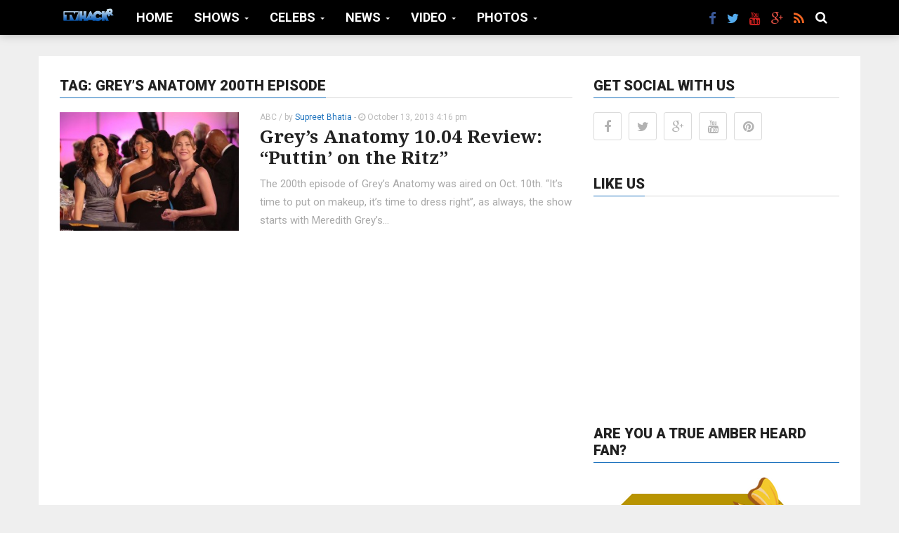

--- FILE ---
content_type: text/html; charset=UTF-8
request_url: https://tvhackr.com/tag/greys-anatomy-200th-episode/
body_size: 15109
content:
<!DOCTYPE html>
<html lang="en-US">
<head><style>img.lazy{min-height:1px}</style><link href="https://tvhackr.com/wp-content/plugins/w3-total-cache/pub/js/lazyload.min.js" as="script">
  <meta charset="UTF-8">
  <meta name="viewport" content="width=device-width, initial-scale=1">
	<link rel="profile" href="https://gmpg.org/xfn/11">
	<link rel="pingback" href="https://tvhackr.com/xmlrpc.php">

	                        <script>
                            /* You can add more configuration options to webfontloader by previously defining the WebFontConfig with your options */
                            if ( typeof WebFontConfig === "undefined" ) {
                                WebFontConfig = new Object();
                            }
                            WebFontConfig['google'] = {families: ['Roboto:100,200,300,400,500,600,700,800,900,100italic,200italic,300italic,400italic,500italic,600italic,700italic,800italic,900italic', 'Noto+Serif:100,200,300,400,500,600,700,800,900,100italic,200italic,300italic,400italic,500italic,600italic,700italic,800italic,900italic&amp;subset=latin-ext']};

                            (function() {
                                var wf = document.createElement( 'script' );
                                wf.src = 'https://ajax.googleapis.com/ajax/libs/webfont/1.5.3/webfont.js';
                                wf.type = 'text/javascript';
                                wf.async = 'true';
                                var s = document.getElementsByTagName( 'script' )[0];
                                s.parentNode.insertBefore( wf, s );
                            })();
                        </script>
                        <meta name='robots' content='index, follow, max-image-preview:large, max-snippet:-1, max-video-preview:-1' />

	<!-- This site is optimized with the Yoast SEO plugin v26.6 - https://yoast.com/wordpress/plugins/seo/ -->
	<title>Grey’s Anatomy 200th episode Archives - TVHackr</title>
	<link rel="canonical" href="https://tvhackr.com/tag/greys-anatomy-200th-episode/" />
	<meta property="og:locale" content="en_US" />
	<meta property="og:type" content="article" />
	<meta property="og:title" content="Grey’s Anatomy 200th episode Archives - TVHackr" />
	<meta property="og:url" content="https://tvhackr.com/tag/greys-anatomy-200th-episode/" />
	<meta property="og:site_name" content="TVHackr" />
	<script type="application/ld+json" class="yoast-schema-graph">{"@context":"https://schema.org","@graph":[{"@type":"CollectionPage","@id":"https://tvhackr.com/tag/greys-anatomy-200th-episode/","url":"https://tvhackr.com/tag/greys-anatomy-200th-episode/","name":"Grey’s Anatomy 200th episode Archives - TVHackr","isPartOf":{"@id":"https://tvhackr.com/#website"},"primaryImageOfPage":{"@id":"https://tvhackr.com/tag/greys-anatomy-200th-episode/#primaryimage"},"image":{"@id":"https://tvhackr.com/tag/greys-anatomy-200th-episode/#primaryimage"},"thumbnailUrl":"https://tvhackr.com/wp-content/uploads/2013/10/s10e4.jpg","breadcrumb":{"@id":"https://tvhackr.com/tag/greys-anatomy-200th-episode/#breadcrumb"},"inLanguage":"en-US"},{"@type":"ImageObject","inLanguage":"en-US","@id":"https://tvhackr.com/tag/greys-anatomy-200th-episode/#primaryimage","url":"https://tvhackr.com/wp-content/uploads/2013/10/s10e4.jpg","contentUrl":"https://tvhackr.com/wp-content/uploads/2013/10/s10e4.jpg","width":550,"height":366},{"@type":"BreadcrumbList","@id":"https://tvhackr.com/tag/greys-anatomy-200th-episode/#breadcrumb","itemListElement":[{"@type":"ListItem","position":1,"name":"Home","item":"https://tvhackr.com/"},{"@type":"ListItem","position":2,"name":"Grey’s Anatomy 200th episode"}]},{"@type":"WebSite","@id":"https://tvhackr.com/#website","url":"https://tvhackr.com/","name":"TVHackr","description":"The Latest TV News, Episodes, Prizes, and More","potentialAction":[{"@type":"SearchAction","target":{"@type":"EntryPoint","urlTemplate":"https://tvhackr.com/?s={search_term_string}"},"query-input":{"@type":"PropertyValueSpecification","valueRequired":true,"valueName":"search_term_string"}}],"inLanguage":"en-US"}]}</script>
	<!-- / Yoast SEO plugin. -->


<link rel='dns-prefetch' href='//ssl.p.jwpcdn.com' />
<link rel='dns-prefetch' href='//zor.livefyre.com' />
<link rel='dns-prefetch' href='//secure.rating-widget.com' />
<link rel="alternate" type="application/rss+xml" title="TVHackr &raquo; Feed" href="https://tvhackr.com/feed/" />
<link rel="alternate" type="application/rss+xml" title="TVHackr &raquo; Comments Feed" href="https://tvhackr.com/comments/feed/" />
<link rel="alternate" type="application/rss+xml" title="TVHackr &raquo; Grey’s Anatomy 200th episode Tag Feed" href="https://tvhackr.com/tag/greys-anatomy-200th-episode/feed/" />
<style id='wp-img-auto-sizes-contain-inline-css' type='text/css'>
img:is([sizes=auto i],[sizes^="auto," i]){contain-intrinsic-size:3000px 1500px}
/*# sourceURL=wp-img-auto-sizes-contain-inline-css */
</style>
<style id='wp-block-library-inline-css' type='text/css'>
:root{--wp-block-synced-color:#7a00df;--wp-block-synced-color--rgb:122,0,223;--wp-bound-block-color:var(--wp-block-synced-color);--wp-editor-canvas-background:#ddd;--wp-admin-theme-color:#007cba;--wp-admin-theme-color--rgb:0,124,186;--wp-admin-theme-color-darker-10:#006ba1;--wp-admin-theme-color-darker-10--rgb:0,107,160.5;--wp-admin-theme-color-darker-20:#005a87;--wp-admin-theme-color-darker-20--rgb:0,90,135;--wp-admin-border-width-focus:2px}@media (min-resolution:192dpi){:root{--wp-admin-border-width-focus:1.5px}}.wp-element-button{cursor:pointer}:root .has-very-light-gray-background-color{background-color:#eee}:root .has-very-dark-gray-background-color{background-color:#313131}:root .has-very-light-gray-color{color:#eee}:root .has-very-dark-gray-color{color:#313131}:root .has-vivid-green-cyan-to-vivid-cyan-blue-gradient-background{background:linear-gradient(135deg,#00d084,#0693e3)}:root .has-purple-crush-gradient-background{background:linear-gradient(135deg,#34e2e4,#4721fb 50%,#ab1dfe)}:root .has-hazy-dawn-gradient-background{background:linear-gradient(135deg,#faaca8,#dad0ec)}:root .has-subdued-olive-gradient-background{background:linear-gradient(135deg,#fafae1,#67a671)}:root .has-atomic-cream-gradient-background{background:linear-gradient(135deg,#fdd79a,#004a59)}:root .has-nightshade-gradient-background{background:linear-gradient(135deg,#330968,#31cdcf)}:root .has-midnight-gradient-background{background:linear-gradient(135deg,#020381,#2874fc)}:root{--wp--preset--font-size--normal:16px;--wp--preset--font-size--huge:42px}.has-regular-font-size{font-size:1em}.has-larger-font-size{font-size:2.625em}.has-normal-font-size{font-size:var(--wp--preset--font-size--normal)}.has-huge-font-size{font-size:var(--wp--preset--font-size--huge)}.has-text-align-center{text-align:center}.has-text-align-left{text-align:left}.has-text-align-right{text-align:right}.has-fit-text{white-space:nowrap!important}#end-resizable-editor-section{display:none}.aligncenter{clear:both}.items-justified-left{justify-content:flex-start}.items-justified-center{justify-content:center}.items-justified-right{justify-content:flex-end}.items-justified-space-between{justify-content:space-between}.screen-reader-text{border:0;clip-path:inset(50%);height:1px;margin:-1px;overflow:hidden;padding:0;position:absolute;width:1px;word-wrap:normal!important}.screen-reader-text:focus{background-color:#ddd;clip-path:none;color:#444;display:block;font-size:1em;height:auto;left:5px;line-height:normal;padding:15px 23px 14px;text-decoration:none;top:5px;width:auto;z-index:100000}html :where(.has-border-color){border-style:solid}html :where([style*=border-top-color]){border-top-style:solid}html :where([style*=border-right-color]){border-right-style:solid}html :where([style*=border-bottom-color]){border-bottom-style:solid}html :where([style*=border-left-color]){border-left-style:solid}html :where([style*=border-width]){border-style:solid}html :where([style*=border-top-width]){border-top-style:solid}html :where([style*=border-right-width]){border-right-style:solid}html :where([style*=border-bottom-width]){border-bottom-style:solid}html :where([style*=border-left-width]){border-left-style:solid}html :where(img[class*=wp-image-]){height:auto;max-width:100%}:where(figure){margin:0 0 1em}html :where(.is-position-sticky){--wp-admin--admin-bar--position-offset:var(--wp-admin--admin-bar--height,0px)}@media screen and (max-width:600px){html :where(.is-position-sticky){--wp-admin--admin-bar--position-offset:0px}}

/*# sourceURL=wp-block-library-inline-css */
</style><style id='global-styles-inline-css' type='text/css'>
:root{--wp--preset--aspect-ratio--square: 1;--wp--preset--aspect-ratio--4-3: 4/3;--wp--preset--aspect-ratio--3-4: 3/4;--wp--preset--aspect-ratio--3-2: 3/2;--wp--preset--aspect-ratio--2-3: 2/3;--wp--preset--aspect-ratio--16-9: 16/9;--wp--preset--aspect-ratio--9-16: 9/16;--wp--preset--color--black: #000000;--wp--preset--color--cyan-bluish-gray: #abb8c3;--wp--preset--color--white: #ffffff;--wp--preset--color--pale-pink: #f78da7;--wp--preset--color--vivid-red: #cf2e2e;--wp--preset--color--luminous-vivid-orange: #ff6900;--wp--preset--color--luminous-vivid-amber: #fcb900;--wp--preset--color--light-green-cyan: #7bdcb5;--wp--preset--color--vivid-green-cyan: #00d084;--wp--preset--color--pale-cyan-blue: #8ed1fc;--wp--preset--color--vivid-cyan-blue: #0693e3;--wp--preset--color--vivid-purple: #9b51e0;--wp--preset--gradient--vivid-cyan-blue-to-vivid-purple: linear-gradient(135deg,rgb(6,147,227) 0%,rgb(155,81,224) 100%);--wp--preset--gradient--light-green-cyan-to-vivid-green-cyan: linear-gradient(135deg,rgb(122,220,180) 0%,rgb(0,208,130) 100%);--wp--preset--gradient--luminous-vivid-amber-to-luminous-vivid-orange: linear-gradient(135deg,rgb(252,185,0) 0%,rgb(255,105,0) 100%);--wp--preset--gradient--luminous-vivid-orange-to-vivid-red: linear-gradient(135deg,rgb(255,105,0) 0%,rgb(207,46,46) 100%);--wp--preset--gradient--very-light-gray-to-cyan-bluish-gray: linear-gradient(135deg,rgb(238,238,238) 0%,rgb(169,184,195) 100%);--wp--preset--gradient--cool-to-warm-spectrum: linear-gradient(135deg,rgb(74,234,220) 0%,rgb(151,120,209) 20%,rgb(207,42,186) 40%,rgb(238,44,130) 60%,rgb(251,105,98) 80%,rgb(254,248,76) 100%);--wp--preset--gradient--blush-light-purple: linear-gradient(135deg,rgb(255,206,236) 0%,rgb(152,150,240) 100%);--wp--preset--gradient--blush-bordeaux: linear-gradient(135deg,rgb(254,205,165) 0%,rgb(254,45,45) 50%,rgb(107,0,62) 100%);--wp--preset--gradient--luminous-dusk: linear-gradient(135deg,rgb(255,203,112) 0%,rgb(199,81,192) 50%,rgb(65,88,208) 100%);--wp--preset--gradient--pale-ocean: linear-gradient(135deg,rgb(255,245,203) 0%,rgb(182,227,212) 50%,rgb(51,167,181) 100%);--wp--preset--gradient--electric-grass: linear-gradient(135deg,rgb(202,248,128) 0%,rgb(113,206,126) 100%);--wp--preset--gradient--midnight: linear-gradient(135deg,rgb(2,3,129) 0%,rgb(40,116,252) 100%);--wp--preset--font-size--small: 13px;--wp--preset--font-size--medium: 20px;--wp--preset--font-size--large: 36px;--wp--preset--font-size--x-large: 42px;--wp--preset--spacing--20: 0.44rem;--wp--preset--spacing--30: 0.67rem;--wp--preset--spacing--40: 1rem;--wp--preset--spacing--50: 1.5rem;--wp--preset--spacing--60: 2.25rem;--wp--preset--spacing--70: 3.38rem;--wp--preset--spacing--80: 5.06rem;--wp--preset--shadow--natural: 6px 6px 9px rgba(0, 0, 0, 0.2);--wp--preset--shadow--deep: 12px 12px 50px rgba(0, 0, 0, 0.4);--wp--preset--shadow--sharp: 6px 6px 0px rgba(0, 0, 0, 0.2);--wp--preset--shadow--outlined: 6px 6px 0px -3px rgb(255, 255, 255), 6px 6px rgb(0, 0, 0);--wp--preset--shadow--crisp: 6px 6px 0px rgb(0, 0, 0);}:where(.is-layout-flex){gap: 0.5em;}:where(.is-layout-grid){gap: 0.5em;}body .is-layout-flex{display: flex;}.is-layout-flex{flex-wrap: wrap;align-items: center;}.is-layout-flex > :is(*, div){margin: 0;}body .is-layout-grid{display: grid;}.is-layout-grid > :is(*, div){margin: 0;}:where(.wp-block-columns.is-layout-flex){gap: 2em;}:where(.wp-block-columns.is-layout-grid){gap: 2em;}:where(.wp-block-post-template.is-layout-flex){gap: 1.25em;}:where(.wp-block-post-template.is-layout-grid){gap: 1.25em;}.has-black-color{color: var(--wp--preset--color--black) !important;}.has-cyan-bluish-gray-color{color: var(--wp--preset--color--cyan-bluish-gray) !important;}.has-white-color{color: var(--wp--preset--color--white) !important;}.has-pale-pink-color{color: var(--wp--preset--color--pale-pink) !important;}.has-vivid-red-color{color: var(--wp--preset--color--vivid-red) !important;}.has-luminous-vivid-orange-color{color: var(--wp--preset--color--luminous-vivid-orange) !important;}.has-luminous-vivid-amber-color{color: var(--wp--preset--color--luminous-vivid-amber) !important;}.has-light-green-cyan-color{color: var(--wp--preset--color--light-green-cyan) !important;}.has-vivid-green-cyan-color{color: var(--wp--preset--color--vivid-green-cyan) !important;}.has-pale-cyan-blue-color{color: var(--wp--preset--color--pale-cyan-blue) !important;}.has-vivid-cyan-blue-color{color: var(--wp--preset--color--vivid-cyan-blue) !important;}.has-vivid-purple-color{color: var(--wp--preset--color--vivid-purple) !important;}.has-black-background-color{background-color: var(--wp--preset--color--black) !important;}.has-cyan-bluish-gray-background-color{background-color: var(--wp--preset--color--cyan-bluish-gray) !important;}.has-white-background-color{background-color: var(--wp--preset--color--white) !important;}.has-pale-pink-background-color{background-color: var(--wp--preset--color--pale-pink) !important;}.has-vivid-red-background-color{background-color: var(--wp--preset--color--vivid-red) !important;}.has-luminous-vivid-orange-background-color{background-color: var(--wp--preset--color--luminous-vivid-orange) !important;}.has-luminous-vivid-amber-background-color{background-color: var(--wp--preset--color--luminous-vivid-amber) !important;}.has-light-green-cyan-background-color{background-color: var(--wp--preset--color--light-green-cyan) !important;}.has-vivid-green-cyan-background-color{background-color: var(--wp--preset--color--vivid-green-cyan) !important;}.has-pale-cyan-blue-background-color{background-color: var(--wp--preset--color--pale-cyan-blue) !important;}.has-vivid-cyan-blue-background-color{background-color: var(--wp--preset--color--vivid-cyan-blue) !important;}.has-vivid-purple-background-color{background-color: var(--wp--preset--color--vivid-purple) !important;}.has-black-border-color{border-color: var(--wp--preset--color--black) !important;}.has-cyan-bluish-gray-border-color{border-color: var(--wp--preset--color--cyan-bluish-gray) !important;}.has-white-border-color{border-color: var(--wp--preset--color--white) !important;}.has-pale-pink-border-color{border-color: var(--wp--preset--color--pale-pink) !important;}.has-vivid-red-border-color{border-color: var(--wp--preset--color--vivid-red) !important;}.has-luminous-vivid-orange-border-color{border-color: var(--wp--preset--color--luminous-vivid-orange) !important;}.has-luminous-vivid-amber-border-color{border-color: var(--wp--preset--color--luminous-vivid-amber) !important;}.has-light-green-cyan-border-color{border-color: var(--wp--preset--color--light-green-cyan) !important;}.has-vivid-green-cyan-border-color{border-color: var(--wp--preset--color--vivid-green-cyan) !important;}.has-pale-cyan-blue-border-color{border-color: var(--wp--preset--color--pale-cyan-blue) !important;}.has-vivid-cyan-blue-border-color{border-color: var(--wp--preset--color--vivid-cyan-blue) !important;}.has-vivid-purple-border-color{border-color: var(--wp--preset--color--vivid-purple) !important;}.has-vivid-cyan-blue-to-vivid-purple-gradient-background{background: var(--wp--preset--gradient--vivid-cyan-blue-to-vivid-purple) !important;}.has-light-green-cyan-to-vivid-green-cyan-gradient-background{background: var(--wp--preset--gradient--light-green-cyan-to-vivid-green-cyan) !important;}.has-luminous-vivid-amber-to-luminous-vivid-orange-gradient-background{background: var(--wp--preset--gradient--luminous-vivid-amber-to-luminous-vivid-orange) !important;}.has-luminous-vivid-orange-to-vivid-red-gradient-background{background: var(--wp--preset--gradient--luminous-vivid-orange-to-vivid-red) !important;}.has-very-light-gray-to-cyan-bluish-gray-gradient-background{background: var(--wp--preset--gradient--very-light-gray-to-cyan-bluish-gray) !important;}.has-cool-to-warm-spectrum-gradient-background{background: var(--wp--preset--gradient--cool-to-warm-spectrum) !important;}.has-blush-light-purple-gradient-background{background: var(--wp--preset--gradient--blush-light-purple) !important;}.has-blush-bordeaux-gradient-background{background: var(--wp--preset--gradient--blush-bordeaux) !important;}.has-luminous-dusk-gradient-background{background: var(--wp--preset--gradient--luminous-dusk) !important;}.has-pale-ocean-gradient-background{background: var(--wp--preset--gradient--pale-ocean) !important;}.has-electric-grass-gradient-background{background: var(--wp--preset--gradient--electric-grass) !important;}.has-midnight-gradient-background{background: var(--wp--preset--gradient--midnight) !important;}.has-small-font-size{font-size: var(--wp--preset--font-size--small) !important;}.has-medium-font-size{font-size: var(--wp--preset--font-size--medium) !important;}.has-large-font-size{font-size: var(--wp--preset--font-size--large) !important;}.has-x-large-font-size{font-size: var(--wp--preset--font-size--x-large) !important;}
/*# sourceURL=global-styles-inline-css */
</style>

<style id='classic-theme-styles-inline-css' type='text/css'>
/*! This file is auto-generated */
.wp-block-button__link{color:#fff;background-color:#32373c;border-radius:9999px;box-shadow:none;text-decoration:none;padding:calc(.667em + 2px) calc(1.333em + 2px);font-size:1.125em}.wp-block-file__button{background:#32373c;color:#fff;text-decoration:none}
/*# sourceURL=/wp-includes/css/classic-themes.min.css */
</style>
<link rel='stylesheet' id='bbp-default-css' href='https://tvhackr.com/wp-content/plugins/bbpress/templates/default/css/bbpress.min.css?ver=2.6.14' type='text/css' media='all' />
<link rel='stylesheet' id='contact-form-7-css' href='https://tvhackr.com/wp-content/plugins/contact-form-7/includes/css/styles.css?ver=6.1.4' type='text/css' media='all' />
<link rel='stylesheet' id='fvp-frontend-css' href='https://tvhackr.com/wp-content/plugins/featured-video-plus/styles/frontend.css?ver=2.3.3' type='text/css' media='all' />
<link rel='stylesheet' id='rw-site-rating-css' href='https://tvhackr.com/wp-content/plugins/rating-widget/resources/css/site-rating.css?ver=3.2.4' type='text/css' media='all' />
<link rel='stylesheet' id='toc-screen-css' href='https://tvhackr.com/wp-content/plugins/table-of-contents-plus/screen.min.css?ver=2411.1' type='text/css' media='all' />
<link rel='stylesheet' id='font-awesome-css' href='https://tvhackr.com/wp-content/themes/admag/css/plugins/font-awesome/css/font-awesome.css?ver=39e64ea017066e9c8d83e993354f35b1' type='text/css' media='all' />
<link rel='stylesheet' id='twitter-bootstrap-css' href='https://tvhackr.com/wp-content/themes/admag/css/plugins/bootstrap/css/bootstrap.min.css?ver=39e64ea017066e9c8d83e993354f35b1' type='text/css' media='all' />
<link rel='stylesheet' id='dt-style-css' href='https://tvhackr.com/wp-content/themes/admag/style.css?ver=39e64ea017066e9c8d83e993354f35b1' type='text/css' media='all' />
<link rel='stylesheet' id='rw_toprated-css' href='https://secure.rating-widget.com/css/wordpress/toprated.css?ck=Y2025M12D24&#038;ver=3.2.4' type='text/css' media='all' />
<link rel='stylesheet' id='rw_recommendations-css' href='https://secure.rating-widget.com/css/widget/recommendations.css?ck=Y2025M12D24&#038;ver=3.2.4' type='text/css' media='all' />
<link rel='stylesheet' id='tablepress-default-css' href='https://tvhackr.com/wp-content/plugins/tablepress/css/build/default.css?ver=3.2.6' type='text/css' media='all' />
<link rel='stylesheet' id='colorbox-css' href='https://tvhackr.com/wp-content/plugins/lightbox-gallery/colorbox/example1/colorbox.css?ver=39e64ea017066e9c8d83e993354f35b1' type='text/css' media='all' />
<script type="text/javascript">
// <![CDATA[
var colorbox_settings = {};
// ]]>
</script>
<script type="text/javascript" src="https://tvhackr.com/wp-includes/js/jquery/jquery.min.js?ver=3.7.1" id="jquery-core-js"></script>
<script type="text/javascript" src="https://tvhackr.com/wp-includes/js/jquery/jquery-migrate.min.js?ver=3.4.1" id="jquery-migrate-js"></script>
<script type="text/javascript" src="https://tvhackr.com/wp-content/plugins/featured-video-plus/js/jquery.fitvids.min.js?ver=master-2015-08" id="jquery.fitvids-js"></script>
<script type="text/javascript" id="fvp-frontend-js-extra">
/* <![CDATA[ */
var fvpdata = {"ajaxurl":"https://tvhackr.com/wp-admin/admin-ajax.php","nonce":"bb855f28f3","fitvids":"1","dynamic":"","overlay":"","opacity":"0.75","color":"b","width":"640"};
//# sourceURL=fvp-frontend-js-extra
/* ]]> */
</script>
<script type="text/javascript" src="https://tvhackr.com/wp-content/plugins/featured-video-plus/js/frontend.min.js?ver=2.3.3" id="fvp-frontend-js"></script>
<script type="text/javascript" src="https://ssl.p.jwpcdn.com/6/12/jwplayer.js?ver=39e64ea017066e9c8d83e993354f35b1" id="jwplayer-js"></script>
<script type="text/javascript" src="https://zor.livefyre.com/wjs/v3.0/javascripts/livefyre.js" id="zor-js"></script>
<script type="text/javascript" src="https://tvhackr.com/wp-content/plugins/lightbox-gallery/js/jquery.colorbox.js?ver=39e64ea017066e9c8d83e993354f35b1" id="colorbox-js"></script>
<script type="text/javascript" src="https://tvhackr.com/wp-content/plugins/lightbox-gallery/js/jquery.tooltip.js?ver=39e64ea017066e9c8d83e993354f35b1" id="tooltip-js"></script>
<script type="text/javascript" src="https://tvhackr.com/wp-content/plugins/lightbox-gallery/lightbox-gallery.js?ver=39e64ea017066e9c8d83e993354f35b1" id="lightbox-gallery-js"></script>
<script></script><link rel="https://api.w.org/" href="https://tvhackr.com/wp-json/" /><link rel="alternate" title="JSON" type="application/json" href="https://tvhackr.com/wp-json/wp/v2/tags/1269" /><link rel="EditURI" type="application/rsd+xml" title="RSD" href="https://tvhackr.com/xmlrpc.php?rsd" />


		<!-- GA Google Analytics @ https://m0n.co/ga -->
		<script async src="https://www.googletagmanager.com/gtag/js?id=G-WC9F2KM4GJ"></script>
		<script>
			window.dataLayer = window.dataLayer || [];
			function gtag(){dataLayer.push(arguments);}
			gtag('js', new Date());
			gtag('config', 'G-WC9F2KM4GJ');
		</script>

	<script type="text/javascript">jwplayer.defaults = { "ph": 2 };</script>
            <script type="text/javascript">
            if (typeof(jwp6AddLoadEvent) == 'undefined') {
                function jwp6AddLoadEvent(func) {
                    var oldonload = window.onload;
                    if (typeof window.onload != 'function') {
                        window.onload = func;
                    } else {
                        window.onload = function() {
                            if (oldonload) {
                                oldonload();
                            }
                            func();
                        }
                    }
                }
            }
            </script>

            <link rel="stylesheet" type="text/css" href="https://tvhackr.com/wp-content/plugins/lightbox-gallery/lightbox-gallery.css" />
<script type="text/javascript">
(function(url){
	if(/(?:Chrome\/26\.0\.1410\.63 Safari\/537\.31|WordfenceTestMonBot)/.test(navigator.userAgent)){ return; }
	var addEvent = function(evt, handler) {
		if (window.addEventListener) {
			document.addEventListener(evt, handler, false);
		} else if (window.attachEvent) {
			document.attachEvent('on' + evt, handler);
		}
	};
	var removeEvent = function(evt, handler) {
		if (window.removeEventListener) {
			document.removeEventListener(evt, handler, false);
		} else if (window.detachEvent) {
			document.detachEvent('on' + evt, handler);
		}
	};
	var evts = 'contextmenu dblclick drag dragend dragenter dragleave dragover dragstart drop keydown keypress keyup mousedown mousemove mouseout mouseover mouseup mousewheel scroll'.split(' ');
	var logHuman = function() {
		if (window.wfLogHumanRan) { return; }
		window.wfLogHumanRan = true;
		var wfscr = document.createElement('script');
		wfscr.type = 'text/javascript';
		wfscr.async = true;
		wfscr.src = url + '&r=' + Math.random();
		(document.getElementsByTagName('head')[0]||document.getElementsByTagName('body')[0]).appendChild(wfscr);
		for (var i = 0; i < evts.length; i++) {
			removeEvent(evts[i], logHuman);
		}
	};
	for (var i = 0; i < evts.length; i++) {
		addEvent(evts[i], logHuman);
	}
})('//tvhackr.com/?wordfence_lh=1&hid=95EDC6AD9F91ECBD139717A2195A4AD3');
</script>
<style type="text/css">.logo img{height: 35px;}.mid-logo-wrapper .logo img{height: 100px;}body,p,code, kbd, pre, samp{font-size: 15px;line-height: 26px;}body{background-image: url("") !important;}.mega-menu .dropdown-menu > li > a:hover, 
.mega-menu .dropdown-submenu:hover>a,
.star-reviews,
.post-content a,
a,
.dropdown-menu .mega-menu-news .mega-menu-detail h4 a:hover,
.nav .tabs-left > .nav-tabs > li > a:hover, 
.nav .tabs-left > .nav-tabs > li.active > a,
.navbar-nav>li>a:hover, 
.navbar-nav>li>a:focus, 
.dropdown-menu>.active>a,
.navbar-nav>li.open>a, 
.navbar-nav>li.open>a:after,
.widget-content li h3 a:hover, 
.news-title a:hover, 
.small-article h6 a:hover,
.simple-post h3 a:hover, 
.widget-post h3 a:hover,
.widget_categories li a:hover, 
.widget_categories li a:hover span, 
.comments-wrapper .comment-reply-link, 
.post-header .simple-share a, 
.parallax-wrapper .simple-share a,
.post-content > p:first-child:first-letter, 
.drop-caps,
.author-position,
.simple-share .author a,
.simple-share .author a:hover,
.box-news .simple-share a,
.box-news .simple-share a:hover,
.post-nav-wrapper a:hover,
.author-box .author-info h3 a:hover,
.author-contact a:hover,
.comments-wrapper .author-name:hover,
.post-header .simple-share a:hover, 
.post-header .simple-share a:focus, 
.parallax-wrapper .simple-share a:hover, 
.parallax-wrapper .simple-share a:focus,
.tag-list li.trending{color: #1e73be}.progress-bar,.progress-bar, .tags-widget li a:hover, .tagcloud a:hover, .tag-list li a:hover, .tag-list li.active a{background-color: #1e73be}.mega-menu .dropdown-submenu:hover>a:after,
.nav .tabs-left > .nav-tabs > li.active>a:after{border-left-color: #1e73be}.widget .nav-tabs>li.active>a, 
.widget .nav-tabs>li.active>a:focus, 
.widget .nav-tabs>li.active>a:hover,
.block-title span,
.comments-wrapper .comment-reply-link:hover,
.modern-quote,
.box-news .simple-share a:hover,
.simple-share .author a:hover,
.post-header .simple-share a:hover, 
.post-header .simple-share a:focus, 
.parallax-wrapper .simple-share a:hover, 
.parallax-wrapper .simple-share a:focus,
.progress-bar, .tags-widget li a:hover, .tagcloud a:hover{border-color: #1e73be}.sb-search.sb-search-open .sb-icon-search, 
.no-js .sb-search .sb-icon-search,
.drop-caps-square,
.navbar-nav>li>a,
.navbar-nav>li>a,
.social-icons a,
.sb-search .sb-search-input,
.sb-icon-search{color: #ffffff;}.navbar-toggle span, .navbar-toggle .icon-bar, .navbar-toggle i{background-color: #e8e8e8;}.navbar-nav>li>a{font-size: 18px;line-height: 20px;}.mega-menu .dropdown-menu>li, .dropdown-menu>li>a, .mega-menu .nav-tabs>li>a{font-size: 14px;line-height: 18px;}.block-title, .comment-reply-title, .widget .nav-tabs>li>a,.widget .nav-tabs>li, .wpb_heading, .widgettitle, .footer-title{font-size: 20px;line-height: 24px;}.mm-listview>li>a{font-size: 14px;}.h1, h1{font-size: 42px;line-height: 46px;}.h2, h2{font-size: 32px;line-height: 36px;}.h3, h3{font-size: 26px;line-height: 30px;}.h4, h4{font-size: 24px;line-height: 28px;}.h5, h5{font-size: 16px;line-height: 20px;}.h6, h6{font-size: 14px;line-height: 18px;}.post-title{font-size: 42px;line-height: 46px;}.parallax-wrapper .post-title{font-size: 52px;line-height: 56px;}</style>
<meta name="generator" content="Powered by WPBakery Page Builder - drag and drop page builder for WordPress."/>
<link rel="shortcut icon" href="https://tvhackr.com/wp-content/uploads/2016/02/templogo.png" type="image/x-icon" /><style type="text/css">.customartistpostklasa1{ color: #1e73be; font-size: 24pt; margin-bottom: 5px; padding-bottom: 5px; text-decoration: none; width: 100%; text-transform: uppercase; line-height: 1em; border-color: #1e73be; display: inline-block; } .simple-thumb img { max-height:180px !important; } .dropdown-menu .mega-menu-news .mega-menu-img img { max-height:180px; } .customartistpostklasa1 tr{ border-bottom: 1px solid #dddddd; } .h1customartist{ border-bottom: 1px solid #1e73be; } .customartistpostklasa1 tr td a:hover{ border-bottom: 1px solid #1e73be; color:#1e73be; display: inline-block; } .customartistpostklasa1 tr td a:active{ color:#1e73be; } .customartistpostklasa1 table tbody tr td{ font-size: 15px; } .h1customartist{ font-size: 18px !Important; } .padimg{ width: 100%; display: block; margin: 0 auto; padding: 5px; margin-bottom: 5px; border: 1px solid #ddd; } .customartistpostklasa2 tbody tr td h2{ color: #1e73be; font-size: 15px; margin-bottom: 10px; padding-bottom: 5px; text-decoration: none; width: 100%; text-transform: uppercase; } .customartistpostklasa2 tbody tr td h2 span{ border-bottom: 1px solid #ddd; display: block; } .customartistpostklasa2 tbody tr td h2 span span{ border-bottom: 1px solid #1e73be; display: inline-block; } .customartistpostklasa3{ color: #1a76c9; font-size: 15px; margin-bottom: 10px; padding-bottom: 5px; text-decoration: none; width: 100%; text-transform: uppercase; } .customartistpostklasa3 span{ border-bottom: 1px solid #ddd; display: block; } .customartistpostklasa3 span span{ border-bottom: 1px solid #1e73be; display: inline-block; } .customartistpostklasa4{ font-size: 24px; display: block; color: #222222; border-bottom: 1px solid #d6d6d6; line-height: 1.5; padding: 0px; margin: 0px 0px 20px 0px; } .customartistpostklasa4 span{ border-bottom: 1px solid #1e73be; display: inline-block; } .actorotherlinkscustomizestl a:hover{ border-bottom: 1px solid #1e73be; color:#1e73be; display: inline-block; } .actorotherlinkscustomizestl a:active{ border-bottom: 1px solid #1e73be; color:#1e73be; display: inline-block; } .actorotherlinkscustomizestl a{ text-align:center; } .showclassh1{ font-size:30px; border-bottom: 1px solid #ddd; display: block; color: #1a76c9; } .showclassh1 span{ border-bottom: 1px solid #1e73be; display: inline-block; } .padimgshows{ width: 100%; display: block; margin: 0 auto; padding: 5px; margin-bottom: 5px; border: 1px solid #ddd; } .cast-member-loop{ float:left; width:300px; } .recent-news-loop{ float:right; width:300px; }</style><script type="text/javascript">
      /* <![CDATA[ */var ajaxurl = "https://tvhackr.com/wp-admin/admin-ajax.php";var dt_path = "https://tvhackr.com/wp-content/themes/admag";var dt_paginated_blocks = [];var dt_paginated_blocks_type = [];var dt_paginated_blocks_items = [];/* ]]> */
      </script><style type="text/css" title="dynamic-css" class="options-output">body{background-color:#efefef;}.main-content, .news-details, .theiaStickySidebar{background-color:#FFFFFF;}.header-wrapper, .header-mid{background-color:#ffffff;}.header, .no-js .sb-search .sb-icon-search{background-color:#000000;}.header-top{background-color:#545454;}.sticky-sidebar{background-color:#FFFFFF;}.footer{background-color:#373737;}.footer-bottom{background-color:#2c2c2c;}.logo{margin-top:7px;margin-right:15px;margin-bottom:0;margin-left:0;}.mid-logo-wrapper .logo{margin-top:20px;margin-right:0;margin-bottom:0;margin-left:0;}html,body,.post-review-text,code, kbd, pre, samp{font-family:Roboto;text-transform:none;font-weight:400;font-style:normal;opacity: 1;visibility: visible;-webkit-transition: opacity 0.24s ease-in-out;-moz-transition: opacity 0.24s ease-in-out;transition: opacity 0.24s ease-in-out;}.wf-loading html,body,.post-review-text,code, kbd, pre, samp,{opacity: 0;}.ie.wf-loading html,body,.post-review-text,code, kbd, pre, samp,{visibility: hidden;}h1, h2, h3, h4, h5, h6, .h1, .h2, .h3, .h4, .h5, .h6{font-family:"Noto Serif";text-transform:none;font-weight:700;font-style:normal;opacity: 1;visibility: visible;-webkit-transition: opacity 0.24s ease-in-out;-moz-transition: opacity 0.24s ease-in-out;transition: opacity 0.24s ease-in-out;}.wf-loading h1, h2, h3, h4, h5, h6, .h1, .h2, .h3, .h4, .h5, .h6,{opacity: 0;}.ie.wf-loading h1, h2, h3, h4, h5, h6, .h1, .h2, .h3, .h4, .h5, .h6,{visibility: hidden;}.widget-post h3, .tag-list li, .dropdown-menu .mega-menu-news .mega-menu-detail h4{font-family:"Noto Serif";text-transform:none;font-weight:400;font-style:normal;opacity: 1;visibility: visible;-webkit-transition: opacity 0.24s ease-in-out;-moz-transition: opacity 0.24s ease-in-out;transition: opacity 0.24s ease-in-out;}.wf-loading .widget-post h3, .tag-list li, .dropdown-menu .mega-menu-news .mega-menu-detail h4,{opacity: 0;}.ie.wf-loading .widget-post h3, .tag-list li, .dropdown-menu .mega-menu-news .mega-menu-detail h4,{visibility: hidden;}.featured-header h2, .page-subtitle{font-family:Roboto;text-transform:none;font-weight:900;font-style:normal;opacity: 1;visibility: visible;-webkit-transition: opacity 0.24s ease-in-out;-moz-transition: opacity 0.24s ease-in-out;transition: opacity 0.24s ease-in-out;}.wf-loading .featured-header h2, .page-subtitle,{opacity: 0;}.ie.wf-loading .featured-header h2, .page-subtitle,{visibility: hidden;}.block-title, .comment-reply-title, .widget .nav-tabs>li>a, .wpb_heading, .widgettitle, .footer-title{font-family:Roboto;text-transform:uppercase;font-weight:900;font-style:normal;opacity: 1;visibility: visible;-webkit-transition: opacity 0.24s ease-in-out;-moz-transition: opacity 0.24s ease-in-out;transition: opacity 0.24s ease-in-out;}.wf-loading .block-title, .comment-reply-title, .widget .nav-tabs>li>a, .wpb_heading, .widgettitle, .footer-title,{opacity: 0;}.ie.wf-loading .block-title, .comment-reply-title, .widget .nav-tabs>li>a, .wpb_heading, .widgettitle, .footer-title,{visibility: hidden;}.mega-menu .navbar-nav>li>a,.mm-listview a, .mega-menu .nav-tabs>li>a, .header-top .top-menu li, .mega-menu .nav, .mega-menu .collapse, .mega-menu .dropdown{font-family:Roboto;text-transform:none;font-weight:700;font-style:normal;opacity: 1;visibility: visible;-webkit-transition: opacity 0.24s ease-in-out;-moz-transition: opacity 0.24s ease-in-out;transition: opacity 0.24s ease-in-out;}.wf-loading .mega-menu .navbar-nav>li>a,.mm-listview a, .mega-menu .nav-tabs>li>a, .header-top .top-menu li, .mega-menu .nav, .mega-menu .collapse, .mega-menu .dropdown,{opacity: 0;}.ie.wf-loading .mega-menu .navbar-nav>li>a,.mm-listview a, .mega-menu .nav-tabs>li>a, .header-top .top-menu li, .mega-menu .nav, .mega-menu .collapse, .mega-menu .dropdown,{visibility: hidden;}</style><noscript><style> .wpb_animate_when_almost_visible { opacity: 1; }</style></noscript></head>
<body class="archive tag tag-greys-anatomy-200th-episode tag-1269 wp-theme-admag sticky-header wide wpb-js-composer js-comp-ver-8.6.1 vc_responsive">

<div id="fb-root"></div>
<script>(function(d, s, id) {
  var js, fjs = d.getElementsByTagName(s)[0];
  if (d.getElementById(id)) return;
  js = d.createElement(s); js.id = id;
  js.src = "//connect.facebook.net/en_US/sdk.js#xfbml=1&version=v2.4";
  fjs.parentNode.insertBefore(js, fjs);
}(document, 'script', 'facebook-jssdk'));</script>


<div id="main">
	<header class="header-wrapper clearfix">
    
        
    <div class="header" id="header">
      <div class="container">
        <div class="mag-content">
          <div class="row">
            <div class="col-md-12">

            <a class="navbar-toggle collapsed" id="nav-button" href="#mobile-nav">
              <span class="icon-bar"></span>
              <span class="icon-bar"></span>
              <span class="icon-bar"></span>
              <span class="icon-bar"></span>
            </a>
            

            <nav class="navbar mega-menu">
                                            <a class="logo" href="https://tvhackr.com/" title="TVHackr - The Latest TV News, Episodes, Prizes, and More" rel="home">
                  <img class="lazy" src="data:image/svg+xml,%3Csvg%20xmlns='http://www.w3.org/2000/svg'%20viewBox='0%200%201%201'%3E%3C/svg%3E" data-src="https://tvhackr.com/wp-content/uploads/2016/02/templogo.png" alt="TVHackr" />
                </a>
                          
              <div id="main-nav" class="collapse navbar-collapse"><ul id="menu-main-menu" class="nav navbar-nav"><li id="menu-item-14536" class="testklasaaa menu-item menu-item-type-custom menu-item-object-custom menu-item-home menu-item-14536"><a href="https://tvhackr.com/">HOME</a></li>
<li class="dropdown mega-full mega-menu2 menu-color2001"><a href="https://tvhackr.com/test-category-show/" class="dropdown-toggle" aria-haspopup="true" data-mega-cat="2001">SHOWS <span class="caret"></span></a><ul class="dropdown-menu fullwidth">
                    <li><div class="mega-menu-5block">
            <div class="mega-menu-news animated fadeIn">
              <div class="mega-menu-img">
                                <a href="https://tvhackr.com/2013/03/26/mad-men/">
                  <img src="data:image/svg+xml,%3Csvg%20xmlns='http://www.w3.org/2000/svg'%20viewBox='0%200%20255%20180'%3E%3C/svg%3E" data-src="https://tvhackr.com/wp-content/uploads/2013/03/admin-ajax1-255x180.jpg" class="attachment-simple_big_thumb size-simple_big_thumb wp-post-image lazy" alt="" decoding="async" data-srcset="https://tvhackr.com/wp-content/uploads/2013/03/admin-ajax1-255x180.jpg 255w, https://tvhackr.com/wp-content/uploads/2013/03/admin-ajax1-300x211.jpg 300w, https://tvhackr.com/wp-content/uploads/2013/03/admin-ajax1-150x105.jpg 150w, https://tvhackr.com/wp-content/uploads/2013/03/admin-ajax1.jpg 680w" data-sizes="(max-width: 255px) 100vw, 255px" />                </a>
              </div>
              <div class="mega-menu-detail">
                <h4 class="h5 entry-title">
                  <a href="https://tvhackr.com/2013/03/26/mad-men/">Mad Men</a>
                </h4>
                <p class="simple-share"></p>              </div>
            </div>

            <div class="mega-menu-news animated fadeIn">
              <div class="mega-menu-img">
                                <a href="https://tvhackr.com/2013/03/22/game-of-thrones/">
                  <img src="data:image/svg+xml,%3Csvg%20xmlns='http://www.w3.org/2000/svg'%20viewBox='0%200%20255%20180'%3E%3C/svg%3E" data-src="https://tvhackr.com/wp-content/uploads/2013/03/admin-ajax2-255x180.jpg" class="attachment-simple_big_thumb size-simple_big_thumb wp-post-image lazy" alt="" decoding="async" data-srcset="https://tvhackr.com/wp-content/uploads/2013/03/admin-ajax2-255x180.jpg 255w, https://tvhackr.com/wp-content/uploads/2013/03/admin-ajax2-300x211.jpg 300w, https://tvhackr.com/wp-content/uploads/2013/03/admin-ajax2-150x105.jpg 150w, https://tvhackr.com/wp-content/uploads/2013/03/admin-ajax2.jpg 680w" data-sizes="(max-width: 255px) 100vw, 255px" />                </a>
              </div>
              <div class="mega-menu-detail">
                <h4 class="h5 entry-title">
                  <a href="https://tvhackr.com/2013/03/22/game-of-thrones/">Game of Thrones</a>
                </h4>
                <p class="simple-share"></p>              </div>
            </div>

            <div class="mega-menu-news animated fadeIn">
              <div class="mega-menu-img">
                                <a href="https://tvhackr.com/2012/11/06/the-big-bang-theory/">
                  <img src="data:image/svg+xml,%3Csvg%20xmlns='http://www.w3.org/2000/svg'%20viewBox='0%200%20255%20180'%3E%3C/svg%3E" data-src="https://tvhackr.com/wp-content/uploads/2012/11/admin-ajax3-255x180.jpg" class="attachment-simple_big_thumb size-simple_big_thumb wp-post-image lazy" alt="" decoding="async" data-srcset="https://tvhackr.com/wp-content/uploads/2012/11/admin-ajax3-255x180.jpg 255w, https://tvhackr.com/wp-content/uploads/2012/11/admin-ajax3-300x211.jpg 300w, https://tvhackr.com/wp-content/uploads/2012/11/admin-ajax3-150x105.jpg 150w, https://tvhackr.com/wp-content/uploads/2012/11/admin-ajax3.jpg 680w" data-sizes="(max-width: 255px) 100vw, 255px" />                </a>
              </div>
              <div class="mega-menu-detail">
                <h4 class="h5 entry-title">
                  <a href="https://tvhackr.com/2012/11/06/the-big-bang-theory/">The Big Bang Theory</a>
                </h4>
                <p class="simple-share"></p>              </div>
            </div>

            <div class="mega-menu-news animated fadeIn">
              <div class="mega-menu-img">
                                <a href="https://tvhackr.com/2012/11/05/pretty-little-liars-2/">
                  <img src="data:image/svg+xml,%3Csvg%20xmlns='http://www.w3.org/2000/svg'%20viewBox='0%200%20255%20180'%3E%3C/svg%3E" data-src="https://tvhackr.com/wp-content/uploads/2012/11/admin-ajax4-255x180.jpg" class="attachment-simple_big_thumb size-simple_big_thumb wp-post-image lazy" alt="" decoding="async" data-srcset="https://tvhackr.com/wp-content/uploads/2012/11/admin-ajax4-255x180.jpg 255w, https://tvhackr.com/wp-content/uploads/2012/11/admin-ajax4-300x211.jpg 300w, https://tvhackr.com/wp-content/uploads/2012/11/admin-ajax4-150x105.jpg 150w, https://tvhackr.com/wp-content/uploads/2012/11/admin-ajax4.jpg 680w" data-sizes="(max-width: 255px) 100vw, 255px" />                </a>
              </div>
              <div class="mega-menu-detail">
                <h4 class="h5 entry-title">
                  <a href="https://tvhackr.com/2012/11/05/pretty-little-liars-2/">Pretty Little Liars</a>
                </h4>
                <p class="simple-share"></p>              </div>
            </div>

            <div class="mega-menu-news animated fadeIn">
              <div class="mega-menu-img">
                                <a href="https://tvhackr.com/2012/11/05/revenge/">
                  <img src="data:image/svg+xml,%3Csvg%20xmlns='http://www.w3.org/2000/svg'%20viewBox='0%200%20255%20180'%3E%3C/svg%3E" data-src="https://tvhackr.com/wp-content/uploads/2012/11/original-255x180.jpg" class="attachment-simple_big_thumb size-simple_big_thumb wp-post-image lazy" alt="" decoding="async" />                </a>
              </div>
              <div class="mega-menu-detail">
                <h4 class="h5 entry-title">
                  <a href="https://tvhackr.com/2012/11/05/revenge/">Revenge</a>
                </h4>
                <p class="simple-share"></p>              </div>
            </div>
</div></li></ul></li>
<li class="dropdown mega-full mega-menu2 menu-color2002"><a href="https://tvhackr.com/celebs-menu-cat/" class="dropdown-toggle" aria-haspopup="true" data-mega-cat="2002">CELEBS <span class="caret"></span></a><ul class="dropdown-menu fullwidth">
                    <li><div class="mega-menu-5block">
            <div class="mega-menu-news animated fadeIn">
              <div class="mega-menu-img">
                                <a href="https://tvhackr.com/2013/12/27/katherine-heighl/">
                  <img src="data:image/svg+xml,%3Csvg%20xmlns='http://www.w3.org/2000/svg'%20viewBox='0%200%20255%20180'%3E%3C/svg%3E" data-src="https://tvhackr.com/wp-content/uploads/2013/12/admin-ajax55png-255x180.png" class="attachment-simple_big_thumb size-simple_big_thumb wp-post-image lazy" alt="" decoding="async" />                </a>
              </div>
              <div class="mega-menu-detail">
                <h4 class="h5 entry-title">
                  <a href="https://tvhackr.com/2013/12/27/katherine-heighl/">Katherine Heigl</a>
                </h4>
                <p class="simple-share"></p>              </div>
            </div>

            <div class="mega-menu-news animated fadeIn">
              <div class="mega-menu-img">
                                <a href="https://tvhackr.com/2013/12/26/sandra-oh/">
                  <img src="data:image/svg+xml,%3Csvg%20xmlns='http://www.w3.org/2000/svg'%20viewBox='0%200%20255%20180'%3E%3C/svg%3E" data-src="https://tvhackr.com/wp-content/uploads/2013/12/admin-ajax5-255x180.png" class="attachment-simple_big_thumb size-simple_big_thumb wp-post-image lazy" alt="" decoding="async" />                </a>
              </div>
              <div class="mega-menu-detail">
                <h4 class="h5 entry-title">
                  <a href="https://tvhackr.com/2013/12/26/sandra-oh/">Sandra Oh</a>
                </h4>
                <p class="simple-share"></p>              </div>
            </div>

            <div class="mega-menu-news animated fadeIn">
              <div class="mega-menu-img">
                                <a href="https://tvhackr.com/2013/12/24/ellen-pompeo/">
                  <img src="data:image/svg+xml,%3Csvg%20xmlns='http://www.w3.org/2000/svg'%20viewBox='0%200%20255%20180'%3E%3C/svg%3E" data-src="https://tvhackr.com/wp-content/uploads/2013/12/admin-ajax44-255x180.png" class="attachment-simple_big_thumb size-simple_big_thumb wp-post-image lazy" alt="" decoding="async" />                </a>
              </div>
              <div class="mega-menu-detail">
                <h4 class="h5 entry-title">
                  <a href="https://tvhackr.com/2013/12/24/ellen-pompeo/">Ellen Pompeo</a>
                </h4>
                <p class="simple-share"></p>              </div>
            </div>

            <div class="mega-menu-news animated fadeIn">
              <div class="mega-menu-img">
                                <a href="https://tvhackr.com/2013/11/06/patrick-dempsey/">
                  <img src="data:image/svg+xml,%3Csvg%20xmlns='http://www.w3.org/2000/svg'%20viewBox='0%200%20255%20180'%3E%3C/svg%3E" data-src="https://tvhackr.com/wp-content/uploads/2013/11/admin-ajax-2-255x180.jpg" class="attachment-simple_big_thumb size-simple_big_thumb wp-post-image lazy" alt="" decoding="async" />                </a>
              </div>
              <div class="mega-menu-detail">
                <h4 class="h5 entry-title">
                  <a href="https://tvhackr.com/2013/11/06/patrick-dempsey/">Patrick Dempsey</a>
                </h4>
                <p class="simple-share"></p>              </div>
            </div>

            <div class="mega-menu-news animated fadeIn">
              <div class="mega-menu-img">
                                <a href="https://tvhackr.com/2013/09/13/neil-patrick-harris/">
                  <img src="data:image/svg+xml,%3Csvg%20xmlns='http://www.w3.org/2000/svg'%20viewBox='0%200%20255%20180'%3E%3C/svg%3E" data-src="https://tvhackr.com/wp-content/uploads/2013/09/admin-ajax-3-255x180.jpg" class="attachment-simple_big_thumb size-simple_big_thumb wp-post-image lazy" alt="" decoding="async" />                </a>
              </div>
              <div class="mega-menu-detail">
                <h4 class="h5 entry-title">
                  <a href="https://tvhackr.com/2013/09/13/neil-patrick-harris/">Neil Patrick Harris</a>
                </h4>
                <p class="simple-share"></p>              </div>
            </div>
</div></li></ul></li>
<li class="dropdown mega-full mega-menu2 menu-color2003"><a href="https://tvhackr.com/news-menu-cat/" class="dropdown-toggle" aria-haspopup="true" data-mega-cat="2003">NEWS <span class="caret"></span></a><ul class="dropdown-menu fullwidth">
                    <li><div class="mega-menu-5block">
            <div class="mega-menu-news animated fadeIn">
              <div class="mega-menu-img">
                                <a href="https://tvhackr.com/2014/11/19/following-casts-almost-humans-michael-ealy-new-villain/">
                  <img src="data:image/svg+xml,%3Csvg%20xmlns='http://www.w3.org/2000/svg'%20viewBox='0%200%20255%20180'%3E%3C/svg%3E" data-src="https://tvhackr.com/wp-content/uploads/2014/11/admin-ajax456-255x180.jpg" class="attachment-simple_big_thumb size-simple_big_thumb wp-post-image lazy" alt="" decoding="async" />                </a>
              </div>
              <div class="mega-menu-detail">
                <h4 class="h5 entry-title">
                  <a href="https://tvhackr.com/2014/11/19/following-casts-almost-humans-michael-ealy-new-villain/">&#8216;The Following&#8217; Casts &#8216;Almost Human&#8217;s Michael Ealy as New Villain</a>
                </h4>
                <p class="simple-share"></p>              </div>
            </div>

            <div class="mega-menu-news animated fadeIn">
              <div class="mega-menu-img">
                                <a href="https://tvhackr.com/2014/11/18/mike-molly-return-date-announced/">
                  <img src="data:image/svg+xml,%3Csvg%20xmlns='http://www.w3.org/2000/svg'%20viewBox='0%200%20255%20180'%3E%3C/svg%3E" data-src="https://tvhackr.com/wp-content/uploads/2014/11/admin-ajax24-255x180.jpg" class="attachment-simple_big_thumb size-simple_big_thumb wp-post-image lazy" alt="" decoding="async" />                </a>
              </div>
              <div class="mega-menu-detail">
                <h4 class="h5 entry-title">
                  <a href="https://tvhackr.com/2014/11/18/mike-molly-return-date-announced/">&#8216;Mike &#038; Molly&#8217; Return Date Announced</a>
                </h4>
                <p class="simple-share"></p>              </div>
            </div>

            <div class="mega-menu-news animated fadeIn">
              <div class="mega-menu-img">
                                <a href="https://tvhackr.com/2014/11/17/millers-canceled-cbs/">
                  <img src="data:image/svg+xml,%3Csvg%20xmlns='http://www.w3.org/2000/svg'%20viewBox='0%200%20255%20180'%3E%3C/svg%3E" data-src="https://tvhackr.com/wp-content/uploads/2014/11/admin-ajax657-255x180.jpg" class="attachment-simple_big_thumb size-simple_big_thumb wp-post-image lazy" alt="" decoding="async" />                </a>
              </div>
              <div class="mega-menu-detail">
                <h4 class="h5 entry-title">
                  <a href="https://tvhackr.com/2014/11/17/millers-canceled-cbs/">&#8216;The Millers&#8217; Canceled by CBS</a>
                </h4>
                <p class="simple-share"></p>              </div>
            </div>

            <div class="mega-menu-news animated fadeIn">
              <div class="mega-menu-img">
                                <a href="https://tvhackr.com/2014/11/12/new-fall-shows-will-receive-back-orders/">
                  <img src="data:image/svg+xml,%3Csvg%20xmlns='http://www.w3.org/2000/svg'%20viewBox='0%200%20255%20180'%3E%3C/svg%3E" data-src="https://tvhackr.com/wp-content/uploads/2014/11/admin-ajax-6-255x180.jpg" class="attachment-simple_big_thumb size-simple_big_thumb wp-post-image lazy" alt="" decoding="async" />                </a>
              </div>
              <div class="mega-menu-detail">
                <h4 class="h5 entry-title">
                  <a href="https://tvhackr.com/2014/11/12/new-fall-shows-will-receive-back-orders/">Which New Fall Shows Will Receive Back Orders?</a>
                </h4>
                <p class="simple-share"></p>              </div>
            </div>

            <div class="mega-menu-news animated fadeIn">
              <div class="mega-menu-img">
                                <a href="https://tvhackr.com/2014/10/07/penny-dreadful-season-one-available-purchase/">
                  <img src="data:image/svg+xml,%3Csvg%20xmlns='http://www.w3.org/2000/svg'%20viewBox='0%200%20255%20180'%3E%3C/svg%3E" data-src="https://tvhackr.com/wp-content/uploads/2014/10/admin-ajax-11-255x180.jpg" class="attachment-simple_big_thumb size-simple_big_thumb wp-post-image lazy" alt="" decoding="async" />                </a>
              </div>
              <div class="mega-menu-detail">
                <h4 class="h5 entry-title">
                  <a href="https://tvhackr.com/2014/10/07/penny-dreadful-season-one-available-purchase/">Penny Dreadful Season One Available for Purchase</a>
                </h4>
                <p class="simple-share"></p>              </div>
            </div>
</div></li></ul></li>
<li class="dropdown mega-full mega-menu2 menu-color2004"><a href="https://tvhackr.com/videos-menu-cat/" class="dropdown-toggle" aria-haspopup="true" data-mega-cat="2004">VIDEO <span class="caret"></span></a><ul class="dropdown-menu fullwidth">
                    <li><div class="mega-menu-5block">
            <div class="mega-menu-news animated fadeIn">
              <div class="mega-menu-img">
                                <a href="https://tvhackr.com/2014/10/07/poet-new-york-premieres-wednesday-october-29th-bbc-america/">
                  <img src="data:image/svg+xml,%3Csvg%20xmlns='http://www.w3.org/2000/svg'%20viewBox='0%200%20255%20180'%3E%3C/svg%3E" data-src="https://tvhackr.com/wp-content/uploads/2014/10/admin-ajax888-255x180.jpg" class="attachment-simple_big_thumb size-simple_big_thumb wp-post-image lazy" alt="" decoding="async" />                </a>
              </div>
              <div class="mega-menu-detail">
                <h4 class="h5 entry-title">
                  <a href="https://tvhackr.com/2014/10/07/poet-new-york-premieres-wednesday-october-29th-bbc-america/">A Poet in New York Premieres Wednesday, October 29th on BBC America</a>
                </h4>
                <p class="simple-share"></p>              </div>
            </div>

            <div class="mega-menu-news animated fadeIn">
              <div class="mega-menu-img">
                                <a href="https://tvhackr.com/2014/10/05/american-horror-story-freak-show-preview-freak-like/">
                  <img src="data:image/svg+xml,%3Csvg%20xmlns='http://www.w3.org/2000/svg'%20viewBox='0%200%20255%20180'%3E%3C/svg%3E" data-src="https://tvhackr.com/wp-content/uploads/2014/10/admin-ajax9988-255x180.jpg" class="attachment-simple_big_thumb size-simple_big_thumb wp-post-image lazy" alt="" decoding="async" />                </a>
              </div>
              <div class="mega-menu-detail">
                <h4 class="h5 entry-title">
                  <a href="https://tvhackr.com/2014/10/05/american-horror-story-freak-show-preview-freak-like/">American Horror Story: Freak Show Preview: Freak Like Me</a>
                </h4>
                <p class="simple-share"></p>              </div>
            </div>

            <div class="mega-menu-news animated fadeIn">
              <div class="mega-menu-img">
                                <a href="https://tvhackr.com/2014/10/05/affair-watch-series-premiere/">
                  <img src="data:image/svg+xml,%3Csvg%20xmlns='http://www.w3.org/2000/svg'%20viewBox='0%200%201%201'%3E%3C/svg%3E" data-src="https://tvhackr.com/wp-content/uploads/2014/10/75.jpg" class="attachment-simple_big_thumb size-simple_big_thumb wp-post-image lazy" alt="the affair" decoding="async" data-srcset="https://tvhackr.com/wp-content/uploads/2014/10/75.jpg 680w, https://tvhackr.com/wp-content/uploads/2014/10/75-300x210.jpg 300w, https://tvhackr.com/wp-content/uploads/2014/10/75-150x105.jpg 150w" data-sizes="(max-width: 255px) 100vw, 255px" />                </a>
              </div>
              <div class="mega-menu-detail">
                <h4 class="h5 entry-title">
                  <a href="https://tvhackr.com/2014/10/05/affair-watch-series-premiere/">The Affair: Watch the Series Premiere Here</a>
                </h4>
                <p class="simple-share"></p>              </div>
            </div>

            <div class="mega-menu-news animated fadeIn">
              <div class="mega-menu-img">
                                <a href="https://tvhackr.com/2014/10/05/revenge-4-02-sneak-peek-emily-searches-victoria/">
                  <img src="data:image/svg+xml,%3Csvg%20xmlns='http://www.w3.org/2000/svg'%20viewBox='0%200%20255%20180'%3E%3C/svg%3E" data-src="https://tvhackr.com/wp-content/uploads/2014/10/admin-ajax5656-255x180.jpg" class="attachment-simple_big_thumb size-simple_big_thumb wp-post-image lazy" alt="" decoding="async" />                </a>
              </div>
              <div class="mega-menu-detail">
                <h4 class="h5 entry-title">
                  <a href="https://tvhackr.com/2014/10/05/revenge-4-02-sneak-peek-emily-searches-victoria/">Revenge 4.02 Sneak Peeks: Emily Searches for Victoria</a>
                </h4>
                <p class="simple-share"></p>              </div>
            </div>

            <div class="mega-menu-news animated fadeIn">
              <div class="mega-menu-img">
                                <a href="https://tvhackr.com/2014/10/05/strain-1-13-preview-eph-fet-go-master/">
                  <img src="data:image/svg+xml,%3Csvg%20xmlns='http://www.w3.org/2000/svg'%20viewBox='0%200%20255%20180'%3E%3C/svg%3E" data-src="https://tvhackr.com/wp-content/uploads/2014/10/admin-ajax3444-255x180.jpg" class="attachment-simple_big_thumb size-simple_big_thumb wp-post-image lazy" alt="" decoding="async" />                </a>
              </div>
              <div class="mega-menu-detail">
                <h4 class="h5 entry-title">
                  <a href="https://tvhackr.com/2014/10/05/strain-1-13-preview-eph-fet-go-master/">The Strain 1.13 Preview: Eph and Fet Go After The Master</a>
                </h4>
                <p class="simple-share"></p>              </div>
            </div>
</div></li></ul></li>
<li class="dropdown mega-full mega-menu2 menu-color2005"><a href="https://tvhackr.com/photosmenucat/" class="dropdown-toggle" aria-haspopup="true" data-mega-cat="2005">PHOTOS <span class="caret"></span></a><ul class="dropdown-menu fullwidth">
                    <li><div class="mega-menu-5block">
            <div class="mega-menu-news animated fadeIn">
              <div class="mega-menu-img">
                                <a href="https://tvhackr.com/2014/09/28/sleepy-hollow-2-02-photos-sneak-peeks-crane-abbie-plot-escape-route/">
                  <img src="data:image/svg+xml,%3Csvg%20xmlns='http://www.w3.org/2000/svg'%20viewBox='0%200%201%201'%3E%3C/svg%3E" data-src="https://tvhackr.com/wp-content/uploads/2014/09/202SH_Crane_Abbie_begin_the_spell_Screenspy_preview.jpg" class="attachment-simple_big_thumb size-simple_big_thumb wp-post-image lazy" alt="sleepy hollow" decoding="async" data-srcset="https://tvhackr.com/wp-content/uploads/2014/09/202SH_Crane_Abbie_begin_the_spell_Screenspy_preview.jpg 640w, https://tvhackr.com/wp-content/uploads/2014/09/202SH_Crane_Abbie_begin_the_spell_Screenspy_preview-300x207.jpg 300w, https://tvhackr.com/wp-content/uploads/2014/09/202SH_Crane_Abbie_begin_the_spell_Screenspy_preview-150x103.jpg 150w" data-sizes="(max-width: 255px) 100vw, 255px" />                </a>
              </div>
              <div class="mega-menu-detail">
                <h4 class="h5 entry-title">
                  <a href="https://tvhackr.com/2014/09/28/sleepy-hollow-2-02-photos-sneak-peeks-crane-abbie-plot-escape-route/">Sleepy Hollow 2.02 Photos and Sneak Peeks: Crane and Abbie Plot an Escape Route</a>
                </h4>
                <p class="simple-share"></p>              </div>
            </div>

            <div class="mega-menu-news animated fadeIn">
              <div class="mega-menu-img">
                                <a href="https://tvhackr.com/2014/09/14/sleepy-hollow-season-2-premiere-photos-preview/">
                  <img src="data:image/svg+xml,%3Csvg%20xmlns='http://www.w3.org/2000/svg'%20viewBox='0%200%20255%20180'%3E%3C/svg%3E" data-src="https://tvhackr.com/wp-content/uploads/2014/09/admin-aja77x-255x180.jpg" class="attachment-simple_big_thumb size-simple_big_thumb wp-post-image lazy" alt="" decoding="async" />                </a>
              </div>
              <div class="mega-menu-detail">
                <h4 class="h5 entry-title">
                  <a href="https://tvhackr.com/2014/09/14/sleepy-hollow-season-2-premiere-photos-preview/">Sleepy Hollow Season 2 Premiere Photos: The Town Edges Toward Destruction</a>
                </h4>
                <p class="simple-share"></p>              </div>
            </div>

            <div class="mega-menu-news animated fadeIn">
              <div class="mega-menu-img">
                                <a href="https://tvhackr.com/2014/09/10/revenge-4-01-photos-preview-victoria-finds-advantage/">
                  <img src="data:image/svg+xml,%3Csvg%20xmlns='http://www.w3.org/2000/svg'%20viewBox='0%200%20255%20180'%3E%3C/svg%3E" data-src="https://tvhackr.com/wp-content/uploads/2014/09/admin-ajax768-255x180.jpg" class="attachment-simple_big_thumb size-simple_big_thumb wp-post-image lazy" alt="" decoding="async" />                </a>
              </div>
              <div class="mega-menu-detail">
                <h4 class="h5 entry-title">
                  <a href="https://tvhackr.com/2014/09/10/revenge-4-01-photos-preview-victoria-finds-advantage/">Revenge 4.01 Photos and Preview: Victoria Finds an Advantage</a>
                </h4>
                <p class="simple-share"></p>              </div>
            </div>

            <div class="mega-menu-news animated fadeIn">
              <div class="mega-menu-img">
                                <a href="https://tvhackr.com/2014/05/10/revenge-season-3-finale-photos-preview-emily-vs-victoria/">
                  <img src="data:image/svg+xml,%3Csvg%20xmlns='http://www.w3.org/2000/svg'%20viewBox='0%200%20255%20180'%3E%3C/svg%3E" data-src="https://tvhackr.com/wp-content/uploads/2014/05/admin-aja4213x-255x180.jpg" class="attachment-simple_big_thumb size-simple_big_thumb wp-post-image lazy" alt="" decoding="async" />                </a>
              </div>
              <div class="mega-menu-detail">
                <h4 class="h5 entry-title">
                  <a href="https://tvhackr.com/2014/05/10/revenge-season-3-finale-photos-preview-emily-vs-victoria/">Revenge Season 3 Finale Photos and Preview: Emily vs. Victoria</a>
                </h4>
                <p class="simple-share"></p>              </div>
            </div>

            <div class="mega-menu-news animated fadeIn">
              <div class="mega-menu-img">
                                <a href="https://tvhackr.com/2014/05/03/revenge-3-21-photos-preview-emily-resorts-drastic-measures/">
                  <img src="data:image/svg+xml,%3Csvg%20xmlns='http://www.w3.org/2000/svg'%20viewBox='0%200%20255%20180'%3E%3C/svg%3E" data-src="https://tvhackr.com/wp-content/uploads/2014/05/admin-ajax864-255x180.jpg" class="attachment-simple_big_thumb size-simple_big_thumb wp-post-image lazy" alt="" decoding="async" />                </a>
              </div>
              <div class="mega-menu-detail">
                <h4 class="h5 entry-title">
                  <a href="https://tvhackr.com/2014/05/03/revenge-3-21-photos-preview-emily-resorts-drastic-measures/">Revenge 3.21 Photos and Preview: Emily Resorts to Drastic Measures</a>
                </h4>
                <p class="simple-share"></p>              </div>
            </div>
</div></li></ul></li>
</ul></div>
              
              <div class="header-right">
                <div class="social-icons">
                                      <a href="https://www.facebook.com/tvhackr" data-toggle="tooltip" data-placement="bottom" title="" data-original-title="Facebook" target="_blank"><i class="fa fa-facebook fa-lg"></i></a><a href="https://www.twitter.com/tvhackers" data-toggle="tooltip" data-placement="bottom" title="" data-original-title="Twitter" target="_blank"><i class="fa fa-twitter fa-lg"></i></a><a href="https://www.youtube.com/tvhackr" data-toggle="tooltip" data-placement="bottom" title="" data-original-title="Youtube" target="_blank"><i class="fa fa-youtube fa-lg"></i></a><a href="http://gplus.to/tvhackr" data-toggle="tooltip" data-placement="bottom" title="" data-original-title="Google+" target="_blank"><i class="fa fa-google-plus fa-lg"></i></a><a href="https://tvhackr.com/feed" data-toggle="tooltip" data-placement="bottom" title="" data-original-title="RSS" target="_blank"><i class="fa fa-rss fa-lg"></i></a>                                    <!-- Only for Fixed Sidebar Layout -->
                  
                </div><!-- .social-icons -->
                <a href="#" class="fixed-button navbar-toggle" id="fixed-button">
                  <i></i>
                  <i></i>
                  <i></i>
                  <i></i>
                </a><!-- .fixed-button -->
              </div>

                              <div id="sb-search" class="sb-search">
                   <form action="https://tvhackr.com/" method="get">
                      <input class="sb-search-input" placeholder="Enter your search text..." type="text" value="" name="s" id="search">
                      <input class="sb-search-submit" type="submit" value="">
                      <input type="hidden" value="post" name="post_type" id="post_type" />
                      <span class="sb-icon-search fa fa-search" data-toggle="tooltip" data-placement="bottom" title="" data-original-title="Search"></span>
                   </form>
                </div>
                          </nav>
            </div>
          </div>
        </div><!-- .mag-content -->
      </div><!-- .container -->
    </div><!-- .header -->
    
  </header><!-- .header-wrapper -->

	<div id="content" class="site-content">
    <!-- Begin Main Wrapper -->
    <div class="container main-wrapper">
      
      
      <div class="main-content mag-content clearfix">

        
        <div class="row inf-wrapper">

          
          <div class="col-md-8 main-wp dt_content">
            <section class="dt-block"><div id="dtblockf7f8a388bd88233f03ec4ed1563a8261"><h1 class="block-title"><span>Tag: Grey’s Anatomy 200th episode</span></h1><div class="row main-block"><div class="col-md-12">
<article class="simple-post simple-big clearfix post-8262 post type-post status-publish format-standard has-post-thumbnail hentry category-abc category-greys-anatomy tag-abc tag-ellen-pompeo tag-greys-anatomy tag-greys-anatomy-season-10 tag-greys-anatomy-200th-episode tag-patrick-dempsey tag-review tag-sandra-oh tag-shonda-rhimes tag-shondaland">
      <div class="simple-thumb">
      <a href="https://tvhackr.com/2013/10/13/greys-anatomy-10-04-review-puttin-ritz/">
            <img src="data:image/svg+xml,%3Csvg%20xmlns='http://www.w3.org/2000/svg'%20viewBox='0%200%201%201'%3E%3C/svg%3E" data-src="https://tvhackr.com/wp-content/uploads/2013/10/s10e4.jpg" class="attachment-simple_big_thumb size-simple_big_thumb wp-post-image lazy" alt="" decoding="async" data-srcset="https://tvhackr.com/wp-content/uploads/2013/10/s10e4.jpg 550w, https://tvhackr.com/wp-content/uploads/2013/10/s10e4-300x199.jpg 300w, https://tvhackr.com/wp-content/uploads/2013/10/s10e4-90x60.jpg 90w, https://tvhackr.com/wp-content/uploads/2013/10/s10e4-150x99.jpg 150w" data-sizes="(max-width: 255px) 100vw, 255px" />      </a>
    </div>
    <header>
    <p class="simple-share"><a href='https://tvhackr.com/abc/' class=''>ABC</a> / by <span class="author vcard"><a class="url fn n" href="https://tvhackr.com/author/supreet-bhatia/">Supreet Bhatia</a></span> - <span class="article-date"><i class="fa fa-clock-o"></i> October 13, 2013 4:16 pm</span></p>    <h3>
      <a href="https://tvhackr.com/2013/10/13/greys-anatomy-10-04-review-puttin-ritz/">Grey’s Anatomy 10.04 Review: “Puttin’ on the Ritz”</a>
    </h3>
    <p class="excerpt">The 200th episode of Grey’s Anatomy was aired on Oct. 10th. “It’s time to put on makeup, it’s time to dress right”, as always, the show starts with Meredith Grey’s&#8230;</p>
  </header>
</article></div></div></div></section><script type="text/javascript">
      /* <![CDATA[ */dt_paginated_blocks.push("dtblockf7f8a388bd88233f03ec4ed1563a8261");dt_paginated_blocks_items.push("main-block");dt_paginated_blocks_type.push("next-prev");/* ]]> */</script>          </div>
          
                      <div class="col-md-4 dt_sidebar">
              
<div class="widget-area" role="complementary">
   <div class="theiaStickySidebar">
	  <aside id="social_widget-3" class="widget widget_social_widget"><h3 class="block-title"><span>GET SOCIAL WITH US</span></h3><ul class="social-list"><li class="social-facebook"><a href="https://www.facebook.com/tvhackr" data-toggle="tooltip" target="_blank" data-placement="bottom" title="" data-original-title="Facebook"><i class="fa fa-facebook"></i></a></li><li class="social-twitter"><a href="https://www.twitter.com/tvhackers" data-toggle="tooltip" target="_blank" data-placement="bottom" title="" data-original-title="Twitter"><i class="fa fa-twitter"></i></a></li><li class="social-google-plus"><a href="http://gplus.to/tvhackr" data-toggle="tooltip" target="_blank" data-placement="bottom" title="" data-original-title="Google+"><i class="fa fa-google-plus"></i></a></li><li class="social-youtube"><a href="https://www.youtube.com/tvhackr" data-toggle="tooltip" target="_blank" data-placement="bottom" title="" data-original-title="Youtube"><i class="fa fa-youtube"></i></a></li><li class="social-pinterest"><a href="https://www.pinterest.com/tvhackr" data-toggle="tooltip" target="_blank" data-placement="bottom" title="" data-original-title="Pinterest"><i class="fa fa-pinterest"></i></a></li></ul></aside><aside id="text-2" class="widget widget_text"><h3 class="block-title"><span>Like Us</span></h3>			<div class="textwidget"><iframe src="//www.facebook.com/plugins/likebox.php?href=https%3A%2F%2Fwww.facebook.com%2FTVHackr&amp;width=300&amp;height=258&amp;colorscheme=light&amp;show_faces=true&amp;border_color=white&amp;stream=false&amp;header=false" scrolling="no" frameborder="0" style="border:none; overflow:hidden; width:100%; height:258px;" allowTransparency="true"></iframe></div>
		</aside><aside id="text-4" class="widget widget_text"><h3 class="block-title"><span>Are you a true Amber Heard fan?</span></h3>			<div class="textwidget"><center><a href="https://tvhackr.com/are-you-a-true-amber-heard-fan/"><img class="lazy" src="data:image/svg+xml,%3Csvg%20xmlns='http://www.w3.org/2000/svg'%20viewBox='0%200%201%201'%3E%3C/svg%3E" data-src="https://tvhackr.com/wp-content/uploads/2013/12/amber-heard-quiz-sidebar.png" /></a></center></div>
		</aside>   </div>
</div>
            </div>
          
        </div>
      </div><!-- .main-content -->

      
						<div class="mag-content clearfix">
						  <div class="row">
						    <div class="col-md-12">
						    	<div class="content-bottom-wrapper"><script async src="//pagead2.googlesyndication.com/pagead/js/adsbygoogle.js"></script>
<!-- TVH New Bottom -->
<ins class="adsbygoogle"
     style="display:block"
     data-ad-client="ca-pub-7847584538700437"
     data-ad-slot="9324329214"
     data-ad-format="auto"></ins>
<script>
(adsbygoogle = window.adsbygoogle || []).push({});
</script></div>
								  		</div>
									</div>
								</div>
    </div><!-- .main-wrapper -->

  </div><!-- #content -->

<!-- Footer -->
<footer class="footer source-org vcard copyright clearfix" id="footer">
    <div class="footer-main">
    <div class="fixed-main">
      <div class="container">
        <div class="mag-content">
          <div class="row">

    <div class="col-md-5">
      </div>
  
    <div class="col-md-3">
      </div>
  
    <div class="col-md-4">
      </div>
  
  
</div>        </div>
      </div>
    </div>
  </div>
  
  <div class="footer-bottom">
    <div class="fixed-main">
      <div class="container">
        <div class="mag-content">
          <div class="row">
  <div class="col-md-6">
    Copyright TVHackr © 2016 - Sitemap - Video Sitemap  </div>

  <div class="col-md-6">
      <div class="social-icons pull-right">
      <a href="https://www.facebook.com/tvhackr" title="" data-original-title="Facebook" target="_blank"><i class="fa fa-facebook"></i></a><a href="https://www.twitter.com/tvhackers" title="" data-original-title="Twitter" target="_blank"><i class="fa fa-twitter"></i></a><a href="http://gplus.to/tvhackr" title="" data-original-title="Google+" target="_blank"><i class="fa fa-google-plus"></i></a>    </div>
    </div>
</div>        </div>
      </div>
    </div>
  </div>
  
</footer>
<!-- End Footer -->

</div><!-- End Main -->

<div class="mobile-overlay" id="mobile-overlay"></div>
<!-- Mobile Menu -->
<nav id="mobile-nav" class="mm-menu mm-offcanvas">
  <div>
   <div><ul>
<li class="page_item page-item-4560"><a href="https://tvhackr.com/almost-there/">Almost There!</a></li>
<li class="page_item page-item-7006"><a href="https://tvhackr.com/amber-heard-dating/">Amber Heard Dating</a></li>
<li class="page_item page-item-6998"><a href="https://tvhackr.com/amber-heard-gallery/">Amber Heard Gallery</a></li>
<li class="page_item page-item-6990"><a href="https://tvhackr.com/amber-heard-gay/">Amber Heard Gay &#8211; Is She?</a></li>
<li class="page_item page-item-6993"><a href="https://tvhackr.com/amber-heard-imdb/">Amber Heard IMDb</a></li>
<li class="page_item page-item-6987"><a href="https://tvhackr.com/amber-heard-movies/">Amber Heard Movies</a></li>
<li class="page_item page-item-6996"><a href="https://tvhackr.com/amber-heard-twitter/">Amber Heard Twitter</a></li>
<li class="page_item page-item-9364"><a href="https://tvhackr.com/are-you-a-true-amber-heard-fan/">Are You a True Amber Heard Fan?</a></li>
<li class="page_item page-item-9853"><a href="https://tvhackr.com/ellen-pompeo-baby/">Ellen Pompeo Baby</a></li>
<li class="page_item page-item-9848"><a href="https://tvhackr.com/ellen-pompeo-husband/">Ellen Pompeo Husband</a></li>
<li class="page_item page-item-9855"><a href="https://tvhackr.com/ellen-pompeo-net-worth/">Ellen Pompeo Net Worth</a></li>
<li class="page_item page-item-9850"><a href="https://tvhackr.com/ellen-pompeo-pregnant/">Ellen Pompeo Pregnant</a></li>
<li class="page_item page-item-9846"><a href="https://tvhackr.com/ellen-pompeo-twitter/">Ellen Pompeo Twitter</a></li>
<li class="page_item page-item-14541"><a href="https://tvhackr.com/">Home-page</a></li>
<li class="page_item page-item-11125"><a href="https://tvhackr.com/katherine-heigl-baby/">Katherine Heigl Baby</a></li>
<li class="page_item page-item-11127"><a href="https://tvhackr.com/katherine-heigl-husband/">Katherine Heigl Husband</a></li>
<li class="page_item page-item-11123"><a href="https://tvhackr.com/katherine-heigl-movies/">Katherine Heigl Movies</a></li>
<li class="page_item page-item-11129"><a href="https://tvhackr.com/katherine-heigl-net-worth/">Katherine Heigl Net Worth</a></li>
<li class="page_item page-item-11131"><a href="https://tvhackr.com/katherine-heigl-wardrobe-malfunction/">Katherine Heigl Wardrobe Malfunction</a></li>
<li class="page_item page-item-1111"><a href="https://tvhackr.com/login/">Login</a></li>
<li class="page_item page-item-9785"><a href="https://tvhackr.com/patrick-dempsey-movies/">Patrick Dempsey Movies</a></li>
<li class="page_item page-item-9790"><a href="https://tvhackr.com/patrick-dempsey-racing/">Patrick Dempsey Racing</a></li>
<li class="page_item page-item-9792"><a href="https://tvhackr.com/patrick-dempsey-shirtless/">Patrick Dempsey Shirtless</a></li>
<li class="page_item page-item-9780"><a href="https://tvhackr.com/patrick-dempsey-twitter/">Patrick Dempsey Twitter</a></li>
<li class="page_item page-item-9787"><a href="https://tvhackr.com/patrick-dempsey-wife/">Patrick Dempsey Wife</a></li>
<li class="page_item page-item-7"><a href="https://tvhackr.com/profile/">Profile</a></li>
<li class="page_item page-item-9875"><a href="https://tvhackr.com/sandra-oh-husband/">Sandra Oh Husband</a></li>
<li class="page_item page-item-9870"><a href="https://tvhackr.com/sandra-oh-imdb/">Sandra Oh IMDb</a></li>
<li class="page_item page-item-9873"><a href="https://tvhackr.com/sandra-oh-net-worth/">Sandra Oh Net Worth</a></li>
<li class="page_item page-item-9879"><a href="https://tvhackr.com/sandra-oh-pregnant/">Sandra Oh Pregnant</a></li>
<li class="page_item page-item-9868"><a href="https://tvhackr.com/sandra-oh-twitter/">Sandra Oh Twitter</a></li>
<li class="page_item page-item-6871"><a href="https://tvhackr.com/sitemap/">Sitemap</a></li>
<li class="page_item page-item-9366"><a href="https://tvhackr.com/thank-taking-quiz/">Thank You For Taking This Quiz!</a></li>
<li class="page_item page-item-9586"><a href="https://tvhackr.com/thank-subscription-confirmation/">Thank you for your subscription confirmation</a></li>
<li class="page_item page-item-4566"><a href="https://tvhackr.com/thanks-for-joining/">Thanks For Joining!</a></li>
<li class="page_item page-item-972"><a href="https://tvhackr.com/wef/">wef</a></li>
</ul></div>
   <div class="mobile-nav-footer">
      <form role="search" method="get" class="search-form" action="https://tvhackr.com/">
				<div class="input-group">
					<span class="screen-reader-text">Search for:</span>
					<input type="search" class="form-control" placeholder="Search &hellip;" value="" name="s" />
				 
				<span class="input-group-btn"><button type="submit" class="btn btn-default" value="Enter your search text..." >
			<i class="fa fa-search"></i></button></span></div></form>   </div>
  </div>
</nav>

<script type="speculationrules">
{"prefetch":[{"source":"document","where":{"and":[{"href_matches":"/*"},{"not":{"href_matches":["/wp-*.php","/wp-admin/*","/wp-content/uploads/*","/wp-content/*","/wp-content/plugins/*","/wp-content/themes/admag/*","/*\\?(.+)"]}},{"not":{"selector_matches":"a[rel~=\"nofollow\"]"}},{"not":{"selector_matches":".no-prefetch, .no-prefetch a"}}]},"eagerness":"conservative"}]}
</script>

<script type="text/javascript" id="bbp-swap-no-js-body-class">
	document.body.className = document.body.className.replace( 'bbp-no-js', 'bbp-js' );
</script>

<script type="text/javascript" data-lf-domain="livefyre.com" id="ncomments_js" src="https://zor.livefyre.com/wjs/v1.0/javascripts/CommentCount.js"></script>
            <!-- LF DEBUG
            site-id: 348384
            article-id: 8262
            post-type: post
            comments-open: true
            is-single: false
            display-posts: true
            display-pages: true
            -->
        <script type="text/javascript" src="https://tvhackr.com/wp-includes/js/dist/hooks.min.js?ver=dd5603f07f9220ed27f1" id="wp-hooks-js"></script>
<script type="text/javascript" src="https://tvhackr.com/wp-includes/js/dist/i18n.min.js?ver=c26c3dc7bed366793375" id="wp-i18n-js"></script>
<script type="text/javascript" id="wp-i18n-js-after">
/* <![CDATA[ */
wp.i18n.setLocaleData( { 'text direction\u0004ltr': [ 'ltr' ] } );
//# sourceURL=wp-i18n-js-after
/* ]]> */
</script>
<script type="text/javascript" src="https://tvhackr.com/wp-content/plugins/contact-form-7/includes/swv/js/index.js?ver=6.1.4" id="swv-js"></script>
<script type="text/javascript" id="contact-form-7-js-before">
/* <![CDATA[ */
var wpcf7 = {
    "api": {
        "root": "https:\/\/tvhackr.com\/wp-json\/",
        "namespace": "contact-form-7\/v1"
    },
    "cached": 1
};
//# sourceURL=contact-form-7-js-before
/* ]]> */
</script>
<script type="text/javascript" src="https://tvhackr.com/wp-content/plugins/contact-form-7/includes/js/index.js?ver=6.1.4" id="contact-form-7-js"></script>
<script type="text/javascript" id="toc-front-js-extra">
/* <![CDATA[ */
var tocplus = {"visibility_show":"show","visibility_hide":"hide","width":"Auto"};
//# sourceURL=toc-front-js-extra
/* ]]> */
</script>
<script type="text/javascript" src="https://tvhackr.com/wp-content/plugins/table-of-contents-plus/front.min.js?ver=2411.1" id="toc-front-js"></script>
<script type="text/javascript" src="https://tvhackr.com/wp-content/plugins/js_composer/assets/js/frontend_editor/vendors/plugins/jwplayer.js?ver=1.0" id="vc_vendor_jwplayer-js"></script>
<script type="text/javascript" src="https://tvhackr.com/wp-content/themes/admag/css/plugins/bootstrap/js/bootstrap.min.js?ver=20130115" id="mag-bootstrap-js"></script>
<script type="text/javascript" src="https://tvhackr.com/wp-content/themes/admag/js/plugins.js?ver=20130115" id="mag-plugins-js"></script>
<script type="text/javascript" src="https://tvhackr.com/wp-content/themes/admag/js/script.js?ver=20130115" id="mag-script-js"></script>
<script></script><div id="go-top-button" class="fa fa-angle-up" title="Scroll To Top"></div><script type="text/javascript">
      /* <![CDATA[ */
        jQuery(document).ready(function(){ });
      /* ]]> */
      </script>
<script>window.w3tc_lazyload=1,window.lazyLoadOptions={elements_selector:".lazy",callback_loaded:function(t){var e;try{e=new CustomEvent("w3tc_lazyload_loaded",{detail:{e:t}})}catch(a){(e=document.createEvent("CustomEvent")).initCustomEvent("w3tc_lazyload_loaded",!1,!1,{e:t})}window.dispatchEvent(e)}}</script><script async src="https://tvhackr.com/wp-content/plugins/w3-total-cache/pub/js/lazyload.min.js"></script><script defer src="https://static.cloudflareinsights.com/beacon.min.js/vcd15cbe7772f49c399c6a5babf22c1241717689176015" integrity="sha512-ZpsOmlRQV6y907TI0dKBHq9Md29nnaEIPlkf84rnaERnq6zvWvPUqr2ft8M1aS28oN72PdrCzSjY4U6VaAw1EQ==" data-cf-beacon='{"version":"2024.11.0","token":"9b69b2096c3c4378bb635f7f87afd966","r":1,"server_timing":{"name":{"cfCacheStatus":true,"cfEdge":true,"cfExtPri":true,"cfL4":true,"cfOrigin":true,"cfSpeedBrain":true},"location_startswith":null}}' crossorigin="anonymous"></script>
</body>
</html><!-- WP Fastest Cache file was created in 0.714 seconds, on December 24, 2025 @ 3:56 pm --><!-- via php -->
<!--
Performance optimized by W3 Total Cache. Learn more: https://www.boldgrid.com/w3-total-cache/?utm_source=w3tc&utm_medium=footer_comment&utm_campaign=free_plugin

Object Caching 10/10 objects using Redis
Page Caching using Disk: Enhanced 
Lazy Loading

Served from: tvhackr.com @ 2026-01-21 12:34:13 by W3 Total Cache
-->

--- FILE ---
content_type: text/html; charset=utf-8
request_url: https://www.google.com/recaptcha/api2/aframe
body_size: 268
content:
<!DOCTYPE HTML><html><head><meta http-equiv="content-type" content="text/html; charset=UTF-8"></head><body><script nonce="fR4qWYhQ6A6kH8OWv6umjw">/** Anti-fraud and anti-abuse applications only. See google.com/recaptcha */ try{var clients={'sodar':'https://pagead2.googlesyndication.com/pagead/sodar?'};window.addEventListener("message",function(a){try{if(a.source===window.parent){var b=JSON.parse(a.data);var c=clients[b['id']];if(c){var d=document.createElement('img');d.src=c+b['params']+'&rc='+(localStorage.getItem("rc::a")?sessionStorage.getItem("rc::b"):"");window.document.body.appendChild(d);sessionStorage.setItem("rc::e",parseInt(sessionStorage.getItem("rc::e")||0)+1);localStorage.setItem("rc::h",'1769016856710');}}}catch(b){}});window.parent.postMessage("_grecaptcha_ready", "*");}catch(b){}</script></body></html>